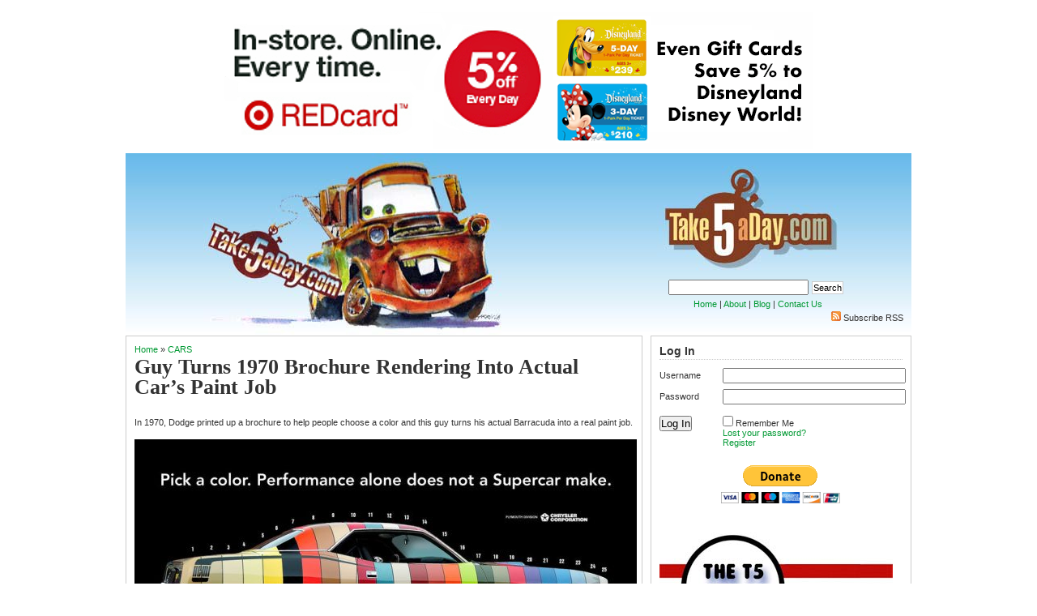

--- FILE ---
content_type: text/html; charset=UTF-8
request_url: https://www.takefiveaday.com/2020/11/09/guy-turns-1970-brochure-rendering-into-actual-cars-paint-job/
body_size: 15215
content:
<!DOCTYPE html PUBLIC "-//W3C//DTD XHTML 1.0 Transitional//EN" "http://www.w3.org/TR/xhtml1/DTD/xhtml1-transitional.dtd">
<html xmlns="http://www.w3.org/1999/xhtml" lang="en-US">

<head profile="http://gmpg.org/xfn/11">
<meta http-equiv="Content-Type" content="text/html; charset=UTF-8" />
<meta name="p:domain_verify" content="3acdcc9e165d91ecfd15a45b5e11057a"/>
<meta name="fo-verify" content="334dac33-ea13-4947-adc7-63d3cfc32846">

<title>Take Five a Day  &raquo; Blog Archive   &raquo; Guy Turns 1970 Brochure Rendering Into Actual Car&#8217;s Paint Job</title>

<link rel="icon" type="image/png" href="favicon.gif" />
<meta name="generator" content="WordPress 6.9" /> <!-- leave this for stats -->

<script type="text/javascript" src="https://www.takefiveaday.com/wp-content/themes/linoluna/common.js"></script>
<script type="text/javascript" src="https://www.takefiveaday.com/wp-includes/js/jquery/jquery.js?ver=1.8.3"></script>
<script type="text/javascript" src="https://www.takefiveaday.com/wp-content/themes/linoluna/domtab.js"></script>

<link rel="stylesheet" href="https://www.takefiveaday.com/wp-content/themes/linoluna/style.css" type="text/css" media="screen" />
<link rel="stylesheet" href="/wp-content/themes/linoluna/domtab.css" type="text/css" media="screen" />

<!--[if IE 7]>
		<style type="text/css"> @import url(https://www.takefiveaday.com/wp-content/themes/linoluna/ie7.css); </style>
		<![endif]-->
<link rel="alternate" type="application/rss+xml" title="Take Five a Day RSS Feed" href="https://www.takefiveaday.com/feed/" />
<link rel="pingback" href="https://www.takefiveaday.com/xmlrpc.php" />

<meta name='robots' content='max-image-preview:large' />
<link rel="alternate" type="application/rss+xml" title="Take Five a Day &raquo; Guy Turns 1970 Brochure Rendering Into Actual Car&#8217;s Paint Job Comments Feed" href="https://www.takefiveaday.com/2020/11/09/guy-turns-1970-brochure-rendering-into-actual-cars-paint-job/feed/" />
<link rel="alternate" title="oEmbed (JSON)" type="application/json+oembed" href="https://www.takefiveaday.com/wp-json/oembed/1.0/embed?url=https%3A%2F%2Fwww.takefiveaday.com%2F2020%2F11%2F09%2Fguy-turns-1970-brochure-rendering-into-actual-cars-paint-job%2F" />
<link rel="alternate" title="oEmbed (XML)" type="text/xml+oembed" href="https://www.takefiveaday.com/wp-json/oembed/1.0/embed?url=https%3A%2F%2Fwww.takefiveaday.com%2F2020%2F11%2F09%2Fguy-turns-1970-brochure-rendering-into-actual-cars-paint-job%2F&#038;format=xml" />
<style id='wp-img-auto-sizes-contain-inline-css' type='text/css'>
img:is([sizes=auto i],[sizes^="auto," i]){contain-intrinsic-size:3000px 1500px}
/*# sourceURL=wp-img-auto-sizes-contain-inline-css */
</style>
<style id='wp-emoji-styles-inline-css' type='text/css'>

	img.wp-smiley, img.emoji {
		display: inline !important;
		border: none !important;
		box-shadow: none !important;
		height: 1em !important;
		width: 1em !important;
		margin: 0 0.07em !important;
		vertical-align: -0.1em !important;
		background: none !important;
		padding: 0 !important;
	}
/*# sourceURL=wp-emoji-styles-inline-css */
</style>
<style id='wp-block-library-inline-css' type='text/css'>
:root{--wp-block-synced-color:#7a00df;--wp-block-synced-color--rgb:122,0,223;--wp-bound-block-color:var(--wp-block-synced-color);--wp-editor-canvas-background:#ddd;--wp-admin-theme-color:#007cba;--wp-admin-theme-color--rgb:0,124,186;--wp-admin-theme-color-darker-10:#006ba1;--wp-admin-theme-color-darker-10--rgb:0,107,160.5;--wp-admin-theme-color-darker-20:#005a87;--wp-admin-theme-color-darker-20--rgb:0,90,135;--wp-admin-border-width-focus:2px}@media (min-resolution:192dpi){:root{--wp-admin-border-width-focus:1.5px}}.wp-element-button{cursor:pointer}:root .has-very-light-gray-background-color{background-color:#eee}:root .has-very-dark-gray-background-color{background-color:#313131}:root .has-very-light-gray-color{color:#eee}:root .has-very-dark-gray-color{color:#313131}:root .has-vivid-green-cyan-to-vivid-cyan-blue-gradient-background{background:linear-gradient(135deg,#00d084,#0693e3)}:root .has-purple-crush-gradient-background{background:linear-gradient(135deg,#34e2e4,#4721fb 50%,#ab1dfe)}:root .has-hazy-dawn-gradient-background{background:linear-gradient(135deg,#faaca8,#dad0ec)}:root .has-subdued-olive-gradient-background{background:linear-gradient(135deg,#fafae1,#67a671)}:root .has-atomic-cream-gradient-background{background:linear-gradient(135deg,#fdd79a,#004a59)}:root .has-nightshade-gradient-background{background:linear-gradient(135deg,#330968,#31cdcf)}:root .has-midnight-gradient-background{background:linear-gradient(135deg,#020381,#2874fc)}:root{--wp--preset--font-size--normal:16px;--wp--preset--font-size--huge:42px}.has-regular-font-size{font-size:1em}.has-larger-font-size{font-size:2.625em}.has-normal-font-size{font-size:var(--wp--preset--font-size--normal)}.has-huge-font-size{font-size:var(--wp--preset--font-size--huge)}.has-text-align-center{text-align:center}.has-text-align-left{text-align:left}.has-text-align-right{text-align:right}.has-fit-text{white-space:nowrap!important}#end-resizable-editor-section{display:none}.aligncenter{clear:both}.items-justified-left{justify-content:flex-start}.items-justified-center{justify-content:center}.items-justified-right{justify-content:flex-end}.items-justified-space-between{justify-content:space-between}.screen-reader-text{border:0;clip-path:inset(50%);height:1px;margin:-1px;overflow:hidden;padding:0;position:absolute;width:1px;word-wrap:normal!important}.screen-reader-text:focus{background-color:#ddd;clip-path:none;color:#444;display:block;font-size:1em;height:auto;left:5px;line-height:normal;padding:15px 23px 14px;text-decoration:none;top:5px;width:auto;z-index:100000}html :where(.has-border-color){border-style:solid}html :where([style*=border-top-color]){border-top-style:solid}html :where([style*=border-right-color]){border-right-style:solid}html :where([style*=border-bottom-color]){border-bottom-style:solid}html :where([style*=border-left-color]){border-left-style:solid}html :where([style*=border-width]){border-style:solid}html :where([style*=border-top-width]){border-top-style:solid}html :where([style*=border-right-width]){border-right-style:solid}html :where([style*=border-bottom-width]){border-bottom-style:solid}html :where([style*=border-left-width]){border-left-style:solid}html :where(img[class*=wp-image-]){height:auto;max-width:100%}:where(figure){margin:0 0 1em}html :where(.is-position-sticky){--wp-admin--admin-bar--position-offset:var(--wp-admin--admin-bar--height,0px)}@media screen and (max-width:600px){html :where(.is-position-sticky){--wp-admin--admin-bar--position-offset:0px}}

/*# sourceURL=wp-block-library-inline-css */
</style><style id='global-styles-inline-css' type='text/css'>
:root{--wp--preset--aspect-ratio--square: 1;--wp--preset--aspect-ratio--4-3: 4/3;--wp--preset--aspect-ratio--3-4: 3/4;--wp--preset--aspect-ratio--3-2: 3/2;--wp--preset--aspect-ratio--2-3: 2/3;--wp--preset--aspect-ratio--16-9: 16/9;--wp--preset--aspect-ratio--9-16: 9/16;--wp--preset--color--black: #000000;--wp--preset--color--cyan-bluish-gray: #abb8c3;--wp--preset--color--white: #ffffff;--wp--preset--color--pale-pink: #f78da7;--wp--preset--color--vivid-red: #cf2e2e;--wp--preset--color--luminous-vivid-orange: #ff6900;--wp--preset--color--luminous-vivid-amber: #fcb900;--wp--preset--color--light-green-cyan: #7bdcb5;--wp--preset--color--vivid-green-cyan: #00d084;--wp--preset--color--pale-cyan-blue: #8ed1fc;--wp--preset--color--vivid-cyan-blue: #0693e3;--wp--preset--color--vivid-purple: #9b51e0;--wp--preset--gradient--vivid-cyan-blue-to-vivid-purple: linear-gradient(135deg,rgb(6,147,227) 0%,rgb(155,81,224) 100%);--wp--preset--gradient--light-green-cyan-to-vivid-green-cyan: linear-gradient(135deg,rgb(122,220,180) 0%,rgb(0,208,130) 100%);--wp--preset--gradient--luminous-vivid-amber-to-luminous-vivid-orange: linear-gradient(135deg,rgb(252,185,0) 0%,rgb(255,105,0) 100%);--wp--preset--gradient--luminous-vivid-orange-to-vivid-red: linear-gradient(135deg,rgb(255,105,0) 0%,rgb(207,46,46) 100%);--wp--preset--gradient--very-light-gray-to-cyan-bluish-gray: linear-gradient(135deg,rgb(238,238,238) 0%,rgb(169,184,195) 100%);--wp--preset--gradient--cool-to-warm-spectrum: linear-gradient(135deg,rgb(74,234,220) 0%,rgb(151,120,209) 20%,rgb(207,42,186) 40%,rgb(238,44,130) 60%,rgb(251,105,98) 80%,rgb(254,248,76) 100%);--wp--preset--gradient--blush-light-purple: linear-gradient(135deg,rgb(255,206,236) 0%,rgb(152,150,240) 100%);--wp--preset--gradient--blush-bordeaux: linear-gradient(135deg,rgb(254,205,165) 0%,rgb(254,45,45) 50%,rgb(107,0,62) 100%);--wp--preset--gradient--luminous-dusk: linear-gradient(135deg,rgb(255,203,112) 0%,rgb(199,81,192) 50%,rgb(65,88,208) 100%);--wp--preset--gradient--pale-ocean: linear-gradient(135deg,rgb(255,245,203) 0%,rgb(182,227,212) 50%,rgb(51,167,181) 100%);--wp--preset--gradient--electric-grass: linear-gradient(135deg,rgb(202,248,128) 0%,rgb(113,206,126) 100%);--wp--preset--gradient--midnight: linear-gradient(135deg,rgb(2,3,129) 0%,rgb(40,116,252) 100%);--wp--preset--font-size--small: 13px;--wp--preset--font-size--medium: 20px;--wp--preset--font-size--large: 36px;--wp--preset--font-size--x-large: 42px;--wp--preset--spacing--20: 0.44rem;--wp--preset--spacing--30: 0.67rem;--wp--preset--spacing--40: 1rem;--wp--preset--spacing--50: 1.5rem;--wp--preset--spacing--60: 2.25rem;--wp--preset--spacing--70: 3.38rem;--wp--preset--spacing--80: 5.06rem;--wp--preset--shadow--natural: 6px 6px 9px rgba(0, 0, 0, 0.2);--wp--preset--shadow--deep: 12px 12px 50px rgba(0, 0, 0, 0.4);--wp--preset--shadow--sharp: 6px 6px 0px rgba(0, 0, 0, 0.2);--wp--preset--shadow--outlined: 6px 6px 0px -3px rgb(255, 255, 255), 6px 6px rgb(0, 0, 0);--wp--preset--shadow--crisp: 6px 6px 0px rgb(0, 0, 0);}:where(.is-layout-flex){gap: 0.5em;}:where(.is-layout-grid){gap: 0.5em;}body .is-layout-flex{display: flex;}.is-layout-flex{flex-wrap: wrap;align-items: center;}.is-layout-flex > :is(*, div){margin: 0;}body .is-layout-grid{display: grid;}.is-layout-grid > :is(*, div){margin: 0;}:where(.wp-block-columns.is-layout-flex){gap: 2em;}:where(.wp-block-columns.is-layout-grid){gap: 2em;}:where(.wp-block-post-template.is-layout-flex){gap: 1.25em;}:where(.wp-block-post-template.is-layout-grid){gap: 1.25em;}.has-black-color{color: var(--wp--preset--color--black) !important;}.has-cyan-bluish-gray-color{color: var(--wp--preset--color--cyan-bluish-gray) !important;}.has-white-color{color: var(--wp--preset--color--white) !important;}.has-pale-pink-color{color: var(--wp--preset--color--pale-pink) !important;}.has-vivid-red-color{color: var(--wp--preset--color--vivid-red) !important;}.has-luminous-vivid-orange-color{color: var(--wp--preset--color--luminous-vivid-orange) !important;}.has-luminous-vivid-amber-color{color: var(--wp--preset--color--luminous-vivid-amber) !important;}.has-light-green-cyan-color{color: var(--wp--preset--color--light-green-cyan) !important;}.has-vivid-green-cyan-color{color: var(--wp--preset--color--vivid-green-cyan) !important;}.has-pale-cyan-blue-color{color: var(--wp--preset--color--pale-cyan-blue) !important;}.has-vivid-cyan-blue-color{color: var(--wp--preset--color--vivid-cyan-blue) !important;}.has-vivid-purple-color{color: var(--wp--preset--color--vivid-purple) !important;}.has-black-background-color{background-color: var(--wp--preset--color--black) !important;}.has-cyan-bluish-gray-background-color{background-color: var(--wp--preset--color--cyan-bluish-gray) !important;}.has-white-background-color{background-color: var(--wp--preset--color--white) !important;}.has-pale-pink-background-color{background-color: var(--wp--preset--color--pale-pink) !important;}.has-vivid-red-background-color{background-color: var(--wp--preset--color--vivid-red) !important;}.has-luminous-vivid-orange-background-color{background-color: var(--wp--preset--color--luminous-vivid-orange) !important;}.has-luminous-vivid-amber-background-color{background-color: var(--wp--preset--color--luminous-vivid-amber) !important;}.has-light-green-cyan-background-color{background-color: var(--wp--preset--color--light-green-cyan) !important;}.has-vivid-green-cyan-background-color{background-color: var(--wp--preset--color--vivid-green-cyan) !important;}.has-pale-cyan-blue-background-color{background-color: var(--wp--preset--color--pale-cyan-blue) !important;}.has-vivid-cyan-blue-background-color{background-color: var(--wp--preset--color--vivid-cyan-blue) !important;}.has-vivid-purple-background-color{background-color: var(--wp--preset--color--vivid-purple) !important;}.has-black-border-color{border-color: var(--wp--preset--color--black) !important;}.has-cyan-bluish-gray-border-color{border-color: var(--wp--preset--color--cyan-bluish-gray) !important;}.has-white-border-color{border-color: var(--wp--preset--color--white) !important;}.has-pale-pink-border-color{border-color: var(--wp--preset--color--pale-pink) !important;}.has-vivid-red-border-color{border-color: var(--wp--preset--color--vivid-red) !important;}.has-luminous-vivid-orange-border-color{border-color: var(--wp--preset--color--luminous-vivid-orange) !important;}.has-luminous-vivid-amber-border-color{border-color: var(--wp--preset--color--luminous-vivid-amber) !important;}.has-light-green-cyan-border-color{border-color: var(--wp--preset--color--light-green-cyan) !important;}.has-vivid-green-cyan-border-color{border-color: var(--wp--preset--color--vivid-green-cyan) !important;}.has-pale-cyan-blue-border-color{border-color: var(--wp--preset--color--pale-cyan-blue) !important;}.has-vivid-cyan-blue-border-color{border-color: var(--wp--preset--color--vivid-cyan-blue) !important;}.has-vivid-purple-border-color{border-color: var(--wp--preset--color--vivid-purple) !important;}.has-vivid-cyan-blue-to-vivid-purple-gradient-background{background: var(--wp--preset--gradient--vivid-cyan-blue-to-vivid-purple) !important;}.has-light-green-cyan-to-vivid-green-cyan-gradient-background{background: var(--wp--preset--gradient--light-green-cyan-to-vivid-green-cyan) !important;}.has-luminous-vivid-amber-to-luminous-vivid-orange-gradient-background{background: var(--wp--preset--gradient--luminous-vivid-amber-to-luminous-vivid-orange) !important;}.has-luminous-vivid-orange-to-vivid-red-gradient-background{background: var(--wp--preset--gradient--luminous-vivid-orange-to-vivid-red) !important;}.has-very-light-gray-to-cyan-bluish-gray-gradient-background{background: var(--wp--preset--gradient--very-light-gray-to-cyan-bluish-gray) !important;}.has-cool-to-warm-spectrum-gradient-background{background: var(--wp--preset--gradient--cool-to-warm-spectrum) !important;}.has-blush-light-purple-gradient-background{background: var(--wp--preset--gradient--blush-light-purple) !important;}.has-blush-bordeaux-gradient-background{background: var(--wp--preset--gradient--blush-bordeaux) !important;}.has-luminous-dusk-gradient-background{background: var(--wp--preset--gradient--luminous-dusk) !important;}.has-pale-ocean-gradient-background{background: var(--wp--preset--gradient--pale-ocean) !important;}.has-electric-grass-gradient-background{background: var(--wp--preset--gradient--electric-grass) !important;}.has-midnight-gradient-background{background: var(--wp--preset--gradient--midnight) !important;}.has-small-font-size{font-size: var(--wp--preset--font-size--small) !important;}.has-medium-font-size{font-size: var(--wp--preset--font-size--medium) !important;}.has-large-font-size{font-size: var(--wp--preset--font-size--large) !important;}.has-x-large-font-size{font-size: var(--wp--preset--font-size--x-large) !important;}
/*# sourceURL=global-styles-inline-css */
</style>

<style id='classic-theme-styles-inline-css' type='text/css'>
/*! This file is auto-generated */
.wp-block-button__link{color:#fff;background-color:#32373c;border-radius:9999px;box-shadow:none;text-decoration:none;padding:calc(.667em + 2px) calc(1.333em + 2px);font-size:1.125em}.wp-block-file__button{background:#32373c;color:#fff;text-decoration:none}
/*# sourceURL=/wp-includes/css/classic-themes.min.css */
</style>
<link rel='stylesheet' id='login-with-ajax-css' href='https://www.takefiveaday.com/wp-content/plugins/login-with-ajax/templates/widget.css?ver=4.5.1' type='text/css' media='all' />
<script type="text/javascript" src="https://www.takefiveaday.com/wp-includes/js/jquery/jquery.min.js?ver=3.7.1" id="jquery-core-js"></script>
<script type="text/javascript" src="https://www.takefiveaday.com/wp-includes/js/jquery/jquery-migrate.min.js?ver=3.4.1" id="jquery-migrate-js"></script>
<script type="text/javascript" id="login-with-ajax-js-extra">
/* <![CDATA[ */
var LWA = {"ajaxurl":"https://www.takefiveaday.com/wp-admin/admin-ajax.php","off":""};
//# sourceURL=login-with-ajax-js-extra
/* ]]> */
</script>
<script type="text/javascript" src="https://www.takefiveaday.com/wp-content/plugins/login-with-ajax/templates/login-with-ajax.legacy.min.js?ver=4.5.1" id="login-with-ajax-js"></script>
<script type="text/javascript" src="https://www.takefiveaday.com/wp-content/plugins/login-with-ajax/ajaxify/ajaxify.min.js?ver=4.5.1" id="login-with-ajax-ajaxify-js"></script>
<link rel="https://api.w.org/" href="https://www.takefiveaday.com/wp-json/" /><link rel="alternate" title="JSON" type="application/json" href="https://www.takefiveaday.com/wp-json/wp/v2/posts/51328" /><link rel="EditURI" type="application/rsd+xml" title="RSD" href="https://www.takefiveaday.com/xmlrpc.php?rsd" />
<meta name="generator" content="WordPress 6.9" />
<link rel="canonical" href="https://www.takefiveaday.com/2020/11/09/guy-turns-1970-brochure-rendering-into-actual-cars-paint-job/" />
<link rel='shortlink' href='https://www.takefiveaday.com/?p=51328' />

<!-- This site is using AdRotate v5.17.2 to display their advertisements - https://ajdg.solutions/ -->
<!-- AdRotate CSS -->
<style type="text/css" media="screen">
	.g { margin:0px; padding:0px; overflow:hidden; line-height:1; zoom:1; }
	.g img { height:auto; }
	.g-col { position:relative; float:left; }
	.g-col:first-child { margin-left: 0; }
	.g-col:last-child { margin-right: 0; }
	.g-1 { margin:1px 1px 1px 1px; }
	.g-2 { margin:1px 1px 1px 1px; }
	.g-3 { margin:1px 1px 1px 1px; }
	.g-4 { margin:1px 1px 1px 1px; }
	.g-5 { margin:1px 1px 1px 1px; }
	.g-6 { margin:1px 1px 1px 1px; }
	.g-7 { margin:1px 1px 1px 1px; }
	.g-8 { margin:1px 1px 1px 1px; }
	.g-9 { margin:1px 1px 1px 1px; }
	@media only screen and (max-width: 480px) {
		.g-col, .g-dyn, .g-single { width:100%; margin-left:0; margin-right:0; }
	}
</style>
<!-- /AdRotate CSS -->

<link rel="stylesheet" href="https://www.takefiveaday.com/wp-content/plugins/profiler/pfstyle.css" type="text/css" media="screen" /><script type="text/javascript"><!--
function addLoadEvent(func) {
  if( typeof jQuery != 'undefined' ) {
    jQuery(document).ready( func );
  } else if( typeof Prototype != 'undefined' ) {
    Event.observe( window, 'load', func );
  } else {
    var oldonload = window.onload;
    if (typeof window.onload != 'function') {
      window.onload = func;
    } else {
      window.onload = function() {
        if (oldonload)
          oldonload();
        
        func();
      }
    }
  }
}
function wphc(){
	var wphc_data = [403238248,352973178,320270126,335923053,252962915,5222507,236125564,1229387388,1246863415,1229369902,1246863415,1330033454,1079091259,205972782,604369022,185333613,1392766075,1531355943]; 

	for (var i=0; i<wphc_data.length; i++){
		wphc_data[i]=wphc_data[i]^2070321166;
	}

	var a = new Array(wphc_data.length); 
	for (var i=0; i<wphc_data.length; i++) { 
		a[i] = String.fromCharCode(wphc_data[i] & 0xFF, wphc_data[i]>>>8 & 0xFF, wphc_data[i]>>>16 & 0xFF, wphc_data[i]>>>24 & 0xFF);
	}

	return eval(a.join('')); 
}
addLoadEvent(function(){var el=document.getElementById('wphc_value');if(el)el.value=wphc();});
//--></script>
<style type="text/css">.recentcomments a{display:inline !important;padding:0 !important;margin:0 !important;}</style>
<script type="text/javascript">
    var $j = jQuery.noConflict();
    var t;
    var feature = '#feature_';
    var control = '#cntrl_';


    // initialize variables at last position
    var current = 8;
    var next = 1;
    var previous = 7;
    $j('#cntrl_play').hide();
    function start_loop() {
        $j('#cntrl_play').hide();
        $j(control.concat(current)).removeClass("cntrl_active");
        hide_element(feature.concat(current));
        current = next;
        $j(control.concat(next)).addClass("cntrl_active");
        if (current == 8) {
            next = 1;
        } else {
            next = current + 1;
        }
        if (current == 1) {
            previous = 8;
        } else {
            previous = current - 1;

        }
        show_element(feature.concat(current));
        t = setTimeout("start_loop()",15000);

    }

    function restart_loop() {
        // this is required to avoid odd behavior if Play is clicked when not paused
        $j('#cntrl_pause').show();
        $j('#cntrl_play').hide();
        clearTimeout(t);
        $j(control.concat(current)).removeClass("cntrl_active");
        hide_element(feature.concat(current));
        if (current == 8) {
            next = 1;
        } else {
            next = current + 1;
        }
        if (current == 1) {
            previous = 8;
        } else {
            previous = current - 1;
        }

        current = next;
        $j(control.concat(current)).addClass("cntrl_active");
        show_element(feature.concat(current));
        t = setTimeout("restart_loop()",15000);

    }

    function show_element(div) {
        $j(div).fadeIn("slow");

    }

    function hide_element(div) {
        $j(div).hide();

    }

    function stop_loop() {
        $j('#cntrl_pause').hide();
        $j('#cntrl_play').show();
        clearTimeout(t);

    }

    function switch_pane(div) {
        stop_loop();
        $j("#cntrl_1").removeClass("cntrl_active");
        $j("#feature_1").hide();
        $j("#cntrl_2").removeClass("cntrl_active");
        $j("#feature_2").hide();
        $j("#cntrl_3").removeClass("cntrl_active");
        $j("#feature_3").hide();
        $j("#cntrl_4").removeClass("cntrl_active");
        $j("#feature_4").hide();
        $j("#cntrl_5").removeClass("cntrl_active");
        $j("#feature_5").hide();
        $j("#cntrl_6").removeClass("cntrl_active");
        $j("#feature_6").hide();
        $j("#cntrl_7").removeClass("cntrl_active");
        $j("#feature_7").hide();
        $j("#cntrl_8").removeClass("cntrl_active");
        $j("#feature_8").hide();

        current = div - 1;

        $j(control.concat(div)).addClass("cntrl_active");
        show_element(feature.concat(div));

    }

    $j(document).ready(function() {
       start_loop();
    });


</script>


</head>
<body>
<div id="page" class="clearfloat">
<div class="clearfloat">

<div id="topbanner" class="banner"><span><div class="g g-1"><div class="g-single a-532"><a href="https://goto.target.com/c/115714/501614/2092"><img src="https://www.takefiveaday.com/wp-content/banners/Target 728.png" /></a></div></div></span></div>

<div style="background-image:url(https://www.takefiveaday.com/wp-content/uploads/2011/03/take5mater.jpg);height:225px;background-repeat:repeat-x;">

<div class="searchform" style="padding-left:590px;padding-top:140px;">
<form method="get" id="searchform" action="https://www.takefiveaday.com/">
<div id="search">
<input type="text" value="" name="s" id="s" />
<input type="submit" id="searchsubmit" value="Search" class="button" />
</div>
</form><div class="nav"><a href="https://www.takefiveaday.com">Home</a> | <a href="https://www.takefiveaday.com/about/">About</a> | <a href="http://www.wordpress.com">Blog</a> | <a href="mailto:metroxing(at)gmail.com">Contact Us</a></div>
</div>
<div class="nav-bar">
<span><a href="https://www.takefiveaday.com/feed/"><img src="https://www.takefiveaday.com/wp-content/themes/linoluna/images/icons/feedicon.png" /></a>&nbsp;<a href="https://www.takefiveaday.com/feed/">Subscribe RSS</a></span>
</div>
</div>
</div>

	<div id="content">
	
	
	<div class="post" id="post-51328">
	
	<a href="https://www.takefiveaday.com/">Home</a> &raquo; <a href="https://www.takefiveaday.com/category/cars/" rel="category tag">CARS</a>	
	<h2 class="title">Guy Turns 1970 Brochure Rendering Into Actual Car&#8217;s Paint Job</h2>

	<div id="top_banner">	
	</div>
	
	<div class="entry">
	<div class="clearfloat">
	
	<p>In 1970, Dodge printed up a brochure to help people choose a color and this guy turns his actual Barracuda into a real paint job.</p>
<p><img fetchpriority="high" decoding="async" class="aligncenter size-large wp-image-51331" src="https://www.takefiveaday.com/wp-content/uploads/2020/11/1042868_81_98466_62_tUFvK4-620x414.jpg" alt="" width="620" height="414" srcset="https://www.takefiveaday.com/wp-content/uploads/2020/11/1042868_81_98466_62_tUFvK4-620x414.jpg 620w, https://www.takefiveaday.com/wp-content/uploads/2020/11/1042868_81_98466_62_tUFvK4-300x200.jpg 300w, https://www.takefiveaday.com/wp-content/uploads/2020/11/1042868_81_98466_62_tUFvK4-150x100.jpg 150w, https://www.takefiveaday.com/wp-content/uploads/2020/11/1042868_81_98466_62_tUFvK4-768x512.jpg 768w, https://www.takefiveaday.com/wp-content/uploads/2020/11/1042868_81_98466_62_tUFvK4.jpg 880w" sizes="(max-width: 620px) 100vw, 620px" /></p>
<p>On display at the Wellborn Muscle Car Museum, <a href="http://www.wellbornmusclecarmuseum.com/color-chip-cuda/color-chip-cuda-poster-fc7-in-violet-metallic">you can get a poster of it</a>.</p>
<p><img decoding="async" class="aligncenter size-large wp-image-51330" src="https://www.takefiveaday.com/wp-content/uploads/2020/11/1042863_81_98466_kKC5ucaLX-620x414.jpg" alt="" width="620" height="414" srcset="https://www.takefiveaday.com/wp-content/uploads/2020/11/1042863_81_98466_kKC5ucaLX-620x414.jpg 620w, https://www.takefiveaday.com/wp-content/uploads/2020/11/1042863_81_98466_kKC5ucaLX-300x200.jpg 300w, https://www.takefiveaday.com/wp-content/uploads/2020/11/1042863_81_98466_kKC5ucaLX-150x100.jpg 150w, https://www.takefiveaday.com/wp-content/uploads/2020/11/1042863_81_98466_kKC5ucaLX-768x512.jpg 768w, https://www.takefiveaday.com/wp-content/uploads/2020/11/1042863_81_98466_kKC5ucaLX.jpg 880w" sizes="(max-width: 620px) 100vw, 620px" /></p>
<!-- Either there are no banners, they are disabled or none qualified for this location! -->
		
	<center><div class="g g-8"><div class="g-single a-44"><a href="https://www.magcloud.com/browse/issue/132553"><img src="https://www.takefiveaday.com/wp-content/banners/Mag-Ad2.jpg" border="0"></a></div></div></center>
	</div>
	<div>
	<table width="100%" cellspacing="30"><tr><td width="50%" align="left" valign="top">&laquo;&nbsp;<a href="https://www.takefiveaday.com/2020/11/06/mattel-disney-pixar-cars-super-chase-transforming-lightning-mcqueen-metallic/" rel="prev">Mattel Disney Pixar CARS: Super Chase Transforming Lightning McQueen (Metallic)</a></td><td width="50%" align="right" valign="top"><a href="https://www.takefiveaday.com/2020/11/10/diecast-the-scale-of-it/" rel="next">Diecast: The Scale of It</a>&nbsp;&raquo;</td></tr></table>
	</div>

	<span style="float:right;display:block;"></span>

	<div id="stats" style="width:590px"><span style="display:block"><img src="https://www.takefiveaday.com/wp-content/themes/linoluna/images/icons/author.gif" /> <a href="https://www.takefiveaday.com/author/metroxing/" title="Posts by metroxing" rel="author">metroxing</a></span><span style="display:block"><img src="https://www.takefiveaday.com/wp-content/themes/linoluna/images/icons/date.gif" /> 9 November 2020</span><span style="display:block"><img src="https://www.takefiveaday.com/wp-content/themes/linoluna/images/icons/category.gif" /> <a href="https://www.takefiveaday.com/category/cars/" rel="category tag">CARS</a></span><span style="display:block"><img src="https://www.takefiveaday.com/wp-content/themes/linoluna/images/icons/view.gif" /> </span><span style="display:block"><img src="https://www.takefiveaday.com/wp-content/themes/linoluna/images/icons/comment.gif" /> One Comment</span><span style="display:block"></span><span style="display:block"></span></div>

	<div><center><div class="g g-3"><div class="g-single a-534"><a href="https://www.takefiveaday.com/store/"><img src="https://www.takefiveaday.com/wp-content/banners/planes.jpg" /></a></div></div></center></div>
 	</div>
	</div>

	<div id="comments" style="display:block;">
		<h4 id="comments">One Comment</h4>
	<ul class="commentlist" id="singlecomments">
			<li class="comment byuser comment-author-disneylover55 even thread-even depth-1" id="comment-242013">
				<div id="div-comment-242013" class="comment-body">
				<div class="comment-author vcard">
			<img alt='' src='https://secure.gravatar.com/avatar/091eb4a32d6d3ca39721db00e0b96d89f5a08dc32e503a1cf7e67253f2f69cb2?s=48&#038;d=mm&#038;r=g' srcset='https://secure.gravatar.com/avatar/091eb4a32d6d3ca39721db00e0b96d89f5a08dc32e503a1cf7e67253f2f69cb2?s=96&#038;d=mm&#038;r=g 2x' class='avatar avatar-48 photo' height='48' width='48' decoding='async'/>			<cite class="fn">DisneyLover55</cite> <span class="says">says:</span>		</div>
		
		<div class="comment-meta commentmetadata">
			<a href="https://www.takefiveaday.com/2020/11/09/guy-turns-1970-brochure-rendering-into-actual-cars-paint-job/#comment-242013">November 9, 2020 at 4:03 pm</a>		</div>

		<p>Cool! Nice for sitting in a museum, but I&#8217;m not sure if I would drive down the road with a paint scheme like that. The caption in the brochure almost sounds Yoda-ish.</p>

		<div class="reply"><a rel="nofollow" class="comment-reply-login" href="https://www.takefiveaday.com/wp-login.php?redirect_to=https%3A%2F%2Fwww.takefiveaday.com%2F2020%2F11%2F09%2Fguy-turns-1970-brochure-rendering-into-actual-cars-paint-job%2F">Log in to Reply</a></div>
				</div>
				</li><!-- #comment-## -->
	</ul>
	<div class="navigation">
		<div class="alignleft"></div>
		<div class="alignright"></div>
	</div>
 <div id="respond"><h3>Leave a Reply</h3>

<div id="cancel-comment-reply">
	<small><a rel="nofollow" id="cancel-comment-reply-link" href="/2020/11/09/guy-turns-1970-brochure-rendering-into-actual-cars-paint-job/#respond" style="display:none;">Click here to cancel reply.</a></small>
</div>

<p>You must be <a href="https://www.takefiveaday.com/wp-login.php?redirect_to=https%3A%2F%2Fwww.takefiveaday.com%2F2020%2F11%2F09%2Fguy-turns-1970-brochure-rendering-into-actual-cars-paint-job%2F">logged in</a> to post a comment.</p>

</div>
	</div>

	
	</div>

<div id="sidebar">
<div id="sidebar-right">

<h3><span class="lwa-title">Log In</span></h3>	<div class="lwa lwa-default">        <form class="lwa-form" action="https://www.takefiveaday.com/wp-login.php?template=default" method="post">
        	<div>
        	<span class="lwa-status"></span>
            <table>
                <tr class="lwa-username">
                    <td class="lwa-username-label">
                        <label>Username</label>
                    </td>
                    <td class="lwa-username-input">
                        <input type="text" name="log" />
                    </td>
                </tr>
                <tr class="lwa-password">
                    <td class="lwa-password-label">
                        <label>Password</label>
                    </td>
                    <td class="lwa-password-input">
                        <input type="password" name="pwd" />
                    </td>
                </tr>
                <tr><td colspan="2"></td></tr>
                <tr class="lwa-submit">
                    <td class="lwa-submit-button">
                        <input type="submit" name="wp-submit" id="lwa_wp-submit" value="Log In" tabindex="100" />
                        <input type="hidden" name="lwa_profile_link" value="1" />
                        <input type="hidden" name="login-with-ajax" value="login" />
						                    </td>
                    <td class="lwa-submit-links">
                        <input name="rememberme" type="checkbox" class="lwa-rememberme" value="forever" /> <label>Remember Me</label>
                        <br />
												<a class="lwa-links-remember" href="https://www.takefiveaday.com/wp-login.php?action=lostpassword&#038;template=default" title="Password Lost and Found">Lost your password?</a>
						                        						<br />
						<a href="https://www.takefiveaday.com/wp-login.php?action=register&#038;template=default" class="lwa-links-register lwa-links-modal">Register</a>
                                            </td>
                </tr>
            </table>
            </div>
        </form>
                <form class="lwa-remember" action="https://www.takefiveaday.com/wp-login.php?action=lostpassword&#038;template=default" method="post" style="display:none;">
        	<div>
        	<span class="lwa-status"></span>
            <table>
                <tr>
                    <td>
                        <strong>Forgotten Password</strong>         
                    </td>
                </tr>
                <tr>
                    <td class="lwa-remember-email">  
                                                <input type="text" name="user_login" class="lwa-user-remember" value="Enter username or email" onfocus="if(this.value == 'Enter username or email'){this.value = '';}" onblur="if(this.value == ''){this.value = 'Enter username or email'}" />
                                            </td>
                </tr>
                <tr>
                    <td class="lwa-remember-buttons">
                        <input type="submit" value="Get New Password" class="lwa-button-remember" />
                        <a href="#" class="lwa-links-remember-cancel">Cancel</a>
                        <input type="hidden" name="login-with-ajax" value="remember" />
                    </td>
                </tr>
            </table>
            </div>
        </form>
        				<div class="lwa-register lwa-register-default lwa-modal" style="display:none;">
			<h4>Register For This Site</h4>
			<p><em class="lwa-register-tip">A password will be e-mailed to you.</em></p>
			<form class="lwa-register-form" action="https://www.takefiveaday.com/wp-login.php?action=register&#038;template=default" method="post">
				<div>
				<span class="lwa-status"></span>
				<p class="lwa-username">
					<label>Username<br />
					<input type="text" name="user_login" id="user_login" class="input" size="20" tabindex="10" /></label>
				</p>
				<p class="lwa-email">
					<label>E-mail<br />
					<input type="text" name="user_email" id="user_email" class="input" size="25" tabindex="20" /></label>
				</p>
												<p class="submit">
					<input type="submit" name="wp-submit" id="wp-submit" class="button-primary" value="Register" tabindex="100" />
				</p>
		        <input type="hidden" name="login-with-ajax" value="register" />
		        </div>
			</form>
		</div>
			</div>			<div class="textwidget"><br/><center><form action="https://www.paypal.com/cgi-bin/webscr" method="post"> <input type="hidden" name="cmd" value="_s-xclick"> <input type="hidden" name="encrypted" value="-----BEGIN [base64]/WyXlMt9Ne6nVii/OysWNTdiO/fJKMi1kjkK9h/Lj8a0sfC1Y1etxsL8eNlrYqkra6/t9Oz02AWv9yBAh2DfdvLuJ/[base64]/hJl66/RGqrj5rFb08sAABNTzDTiqqNpJeBsYs/[base64]/MA0GCSqGSIb3DQEBBQUAA4GBAIFfOlaagFrl71+jq6OKidbWFSE+Q4FqROvdgIONth+8kSK//Y/4ihuE4Ymvzn5ceE3S/[base64]/D1ssceCAzYhIXeNMkdG8fWC6DM2iqAG8r8DJ0WPceFnA03yxeK8yq7UpxW5ul/CtyjbEyYelV2gnBy0wowP/QDMwr7x0qJmt0/S0xMmnBNOr+ovBR/h0uheCage4BwnT7axIXm0VLCpDA8azSJaUnvkN42ajW10w/9FVUl-----END PKCS7-----">
<input type="image" src="https://www.paypal.com/en_US/i/btn/btn_donateCC_LG.gif" border="0" name="submit" alt="PayPal - The safer, easier way to pay online!"><img alt="" border="0" 
src="https://www.paypal.com/en_US/i/scr/pixel.gif" width="1" height="1"></form>
</center>
<br/><b/r></div>
					<div class="textwidget"><br/><br/>
<a href="https://www.takefiveaday.com/forum/"><img src="https://www.takefiveaday.com/images/01-forums.jpg" /></a>
<a href="https://www.takefiveaday.com/take-five-shopping-links-cars-more/"><img src="https://www.takefiveaday.com/images/02-shoplinks.jpg" /></a>
<a href="https://www.takefiveaday.com/store/"><img src="https://www.takefiveaday.com/images/03-t5store.jpg" /></a>
<!--<a href="https://www.takefiveaday.com/about/"><img src="https://www.takefiveaday.com/images/04-about-us.jpg" /></a>-->
</div>
		<!-- Either there are no banners, they are disabled or none qualified for this location! --><h3>Pages</h3>
			<ul>
				<li class="page_item page-item-23591"><a href="https://www.takefiveaday.com/cars-trading-forum/">CARS Trading Forum (Rules For Trading-Selling)</a></li>
<li class="page_item page-item-23464"><a href="https://www.takefiveaday.com/forum/">Take Five A Day Forums</a></li>
<li class="page_item page-item-17372 page_item_has_children"><a href="https://www.takefiveaday.com/take-five-shopping-links-cars-more/">Take Five Shopping Links &#8211; Cars &#038; More</a>
<ul class='children'>
	<li class="page_item page-item-54243"><a href="https://www.takefiveaday.com/take-five-shopping-links-cars-more/website-disclaimer/">WEBSITE DISCLAIMER</a></li>
</ul>
</li>
<li class="page_item page-item-905"><a href="https://www.takefiveaday.com/store/">OUR STORE</a></li>
<li class="page_item page-item-16794"><a href="https://www.takefiveaday.com/profiles/how-to-add-an-avatar-photo-picture-to-your-log-in/">How to Add An Avatar-Photo-Picture To Your Log-In</a></li>
			</ul>

						<div class="textwidget"><br/><br/></div>
		
		
		<h3>Recent posts</h3>
		<ul>
											<li>
					<a href="https://www.takefiveaday.com/2025/12/15/mattel-disney-pixar-cars-holiday-cars-at-target/">Mattel Disney Pixar CARS: Holiday CARS at Target</a>
									</li>
											<li>
					<a href="https://www.takefiveaday.com/2025/08/30/mattel-disney-pixar-cars-2006-2024-complete-collectors-guide-is-now-available/">Mattel Disney Pixar CARS: 2006-2024 Complete Collector&#8217;s Guide is Now Available</a>
									</li>
											<li>
					<a href="https://www.takefiveaday.com/2025/08/11/disney-pixar-cars-mad-mel-custom-cars-on-the-road-clutch-humboldt/">Disney Pixar CARS: Mad Mel Custom CARS On the Road Clutch Humboldt</a>
									</li>
											<li>
					<a href="https://www.takefiveaday.com/2025/06/15/disney-pixar-cars-unofficial-mazda-mx-5-miata-lightning-mcqueen-livery/">Disney Pixar CARS: (Unofficial) Mazda MX-5 Miata Lightning McQueen Livery</a>
									</li>
											<li>
					<a href="https://www.takefiveaday.com/2025/06/10/mattel-disney-pixar-cars-fire-rescue-cars-start-arriving/">Mattel Disney Pixar CARS: Fire &#038; Rescue CARS Start Arriving</a>
									</li>
											<li>
					<a href="https://www.takefiveaday.com/2025/03/17/mattel-disney-pixar-cars-mattel-2025-die-cast-poster/">Mattel Disney Pixar CARS: Mattel 2025 Die Cast Poster</a>
									</li>
											<li>
					<a href="https://www.takefiveaday.com/2025/03/14/mattel-disney-pixar-cars-singles-2024-case-dxv29-95dr/">Mattel Disney Pixar CARS: Singles 2024 Case DXV29-95DR</a>
									</li>
											<li>
					<a href="https://www.takefiveaday.com/2025/03/13/mattel-disney-pixar-cars-mini-racers-gkg01-964c-case-is-a-nice-one/">Mattel Disney Pixar CARS: Mini Racers GKG01-964C Case is a Nice One</a>
									</li>
											<li>
					<a href="https://www.takefiveaday.com/2025/03/12/mattel-disney-pixar-cars-harris-l-impressive-kids-dinoco-collection-also-nice/">Mattel Disney Pixar CARS: &#8216;Harris L&#8217; Impressive Kids &#8230; Dinoco Collection Also Nice &#8230;</a>
									</li>
											<li>
					<a href="https://www.takefiveaday.com/2025/03/11/disney-pixar-cars-toons-mad-mel-made-his-own-diecasts-to-fill-out-lights-out/">Disney Pixar CARS Toons: &#8216;Mad Mel&#8217; Made His Own Diecasts to Fill Out &#8216;Lights Out&#8217;</a>
									</li>
					</ul>

					<div class="textwidget"><br/><br/><center><a href="http://twitter.com/takefiveaday" target="_blank"><img src="https://www.takefiveaday.com/images/twitter-17.jpg" border="0" alt="TakeFiveADay – The Official Twitter Link" title="TakeFiveADay – The Official Twitter Link"></a></center>
<br/><br/></div>
		<h3>Recent comments</h3><ul id="recentcomments"><li class="recentcomments"><span class="comment-author-link">quidcars</span> on <a href="https://www.takefiveaday.com/2014/05/11/mattel-disney-pixar-cars-year-by-year-complete-checklist-magazine-2006-to-2013/#comment-244193">Mattel Disney Pixar CARS: Year by Year Complete Checklist Magazine 2006 to 2013</a></li><li class="recentcomments"><span class="comment-author-link">carsforchristian</span> on <a href="https://www.takefiveaday.com/2025/08/30/mattel-disney-pixar-cars-2006-2024-complete-collectors-guide-is-now-available/#comment-244192">Mattel Disney Pixar CARS: 2006-2024 Complete Collector&#8217;s Guide is Now Available</a></li><li class="recentcomments"><span class="comment-author-link">carsforchristian</span> on <a href="https://www.takefiveaday.com/2021/08/27/mattel-disney-pixar-cars-mater-saves-christmas-cars-now-wintertime-cruisers/#comment-244191">Mattel Disney Pixar CARS: Mater Saves Christmas CARS Now &#8220;Wintertime Cruisers&#8221;</a></li><li class="recentcomments"><span class="comment-author-link">Mapplesoft</span> on <a href="https://www.takefiveaday.com/2025/12/15/mattel-disney-pixar-cars-holiday-cars-at-target/#comment-244190">Mattel Disney Pixar CARS: Holiday CARS at Target</a></li><li class="recentcomments"><span class="comment-author-link">tzdtmm</span> on <a href="https://www.takefiveaday.com/2025/12/15/mattel-disney-pixar-cars-holiday-cars-at-target/#comment-244189">Mattel Disney Pixar CARS: Holiday CARS at Target</a></li><li class="recentcomments"><span class="comment-author-link">MackDaddy</span> on <a href="https://www.takefiveaday.com/2025/08/30/mattel-disney-pixar-cars-2006-2024-complete-collectors-guide-is-now-available/#comment-244188">Mattel Disney Pixar CARS: 2006-2024 Complete Collector&#8217;s Guide is Now Available</a></li><li class="recentcomments"><span class="comment-author-link">Matty</span> on <a href="https://www.takefiveaday.com/2016/07/13/cute-plush-toys/#comment-244187">Cute Plush Toys</a></li><li class="recentcomments"><span class="comment-author-link">tiki-mon</span> on <a href="https://www.takefiveaday.com/2025/06/10/mattel-disney-pixar-cars-fire-rescue-cars-start-arriving/#comment-244186">Mattel Disney Pixar CARS: Fire &#038; Rescue CARS Start Arriving</a></li><li class="recentcomments"><span class="comment-author-link">tzdtmm</span> on <a href="https://www.takefiveaday.com/2025/03/10/mattel-disney-pixar-cars-new-returning-haulers/#comment-244185">Mattel Disney Pixar CARS: New &#038; Returning Haulers</a></li><li class="recentcomments"><span class="comment-author-link">tzdtmm</span> on <a href="https://www.takefiveaday.com/2023/08/07/mattel-disney-pixar-cars-glow-racers-are-metal-die-cast-not-plastic/#comment-244184">Mattel Disney Pixar CARS: Glow Racers are Metal Die Cast Not Plastic</a></li><li class="recentcomments"><span class="comment-author-link">John in Missouri</span> on <a href="https://www.takefiveaday.com/2025/06/15/disney-pixar-cars-unofficial-mazda-mx-5-miata-lightning-mcqueen-livery/#comment-244183">Disney Pixar CARS: (Unofficial) Mazda MX-5 Miata Lightning McQueen Livery</a></li><li class="recentcomments"><span class="comment-author-link">魔法</span> on <a href="https://www.takefiveaday.com/2025/06/10/mattel-disney-pixar-cars-fire-rescue-cars-start-arriving/#comment-244182">Mattel Disney Pixar CARS: Fire &#038; Rescue CARS Start Arriving</a></li><li class="recentcomments"><span class="comment-author-link">John in Missouri</span> on <a href="https://www.takefiveaday.com/2025/06/10/mattel-disney-pixar-cars-fire-rescue-cars-start-arriving/#comment-244181">Mattel Disney Pixar CARS: Fire &#038; Rescue CARS Start Arriving</a></li><li class="recentcomments"><span class="comment-author-link">魔法</span> on <a href="https://www.takefiveaday.com/2025/03/17/mattel-disney-pixar-cars-mattel-2025-die-cast-poster/#comment-244180">Mattel Disney Pixar CARS: Mattel 2025 Die Cast Poster</a></li><li class="recentcomments"><span class="comment-author-link">John in Missouri</span> on <a href="https://www.takefiveaday.com/2025/03/17/mattel-disney-pixar-cars-mattel-2025-die-cast-poster/#comment-244179">Mattel Disney Pixar CARS: Mattel 2025 Die Cast Poster</a></li></ul>			<div class="textwidget"><br/><br/></div>
		<!-- Either there are no banners, they are disabled or none qualified for this location! -->			<div class="textwidget"><br/><br/></div>
		<h3>Blogroll</h3>
	<ul class='xoxo blogroll'>
<li><a href="http://amzn.to/2AfAXnh" target="_blank">Amazon</a></li>
<li><a href="http://amzn.to/2iywHVl" title="Disney Pixar Cars: Character Encyclopedia Contribution By TakeFiveADay" target="_blank">Disney Pixar Cars: Character Encyclopedia</a></li>
<li><a href="http://rover.ebay.com/rover/1/710-53481-19255-0/1?icep_ff3=1&#038;pub=5574960265&#038;toolid=10001&#038;campid=5336841559&#038;customid=&#038;ipn=psmain&#038;icep_vectorid=229508&#038;kwid=902099&#038;mtid=824&#038;kw=lg" title="eBay UK" target="_blank">eBay UK</a></li>
<li><a href="http://rover.ebay.com/rover/1/711-53200-19255-0/1?icep_ff3=1&#038;pub=5574960265&#038;toolid=10001&#038;campid=5336841559&#038;customid=&#038;ipn=psmain&#038;icep_vectorid=229466&#038;kwid=902099&#038;mtid=824&#038;kw=lg" title="eBay US" target="_blank">eBay US</a></li>
<li><a href="https://www.pinterest.com/metroxing/" title="Metroxing PInterest" target="_blank">Pinterest</a></li>
<li><a href="http://www.facebook.com/find-friends/#!/profile.php?id=100000083553090" rel="me" title="TakeFive Facebook" target="_blank">T5 Facebook</a></li>
<li><a href="http://www.takefiveaday.com/store/" title="Our amgazine and book checklists explained" target="_blank">Take5 Magazine Yearbook Checklist STORE</a></li>
<li><a href="http://www.magcloud.com/browse/magazine/16527" title="TakeFiveADay Magazines (By Series)" target="_blank">TakeFive CARS Magazine &amp; Checklists (MagCloud)</a></li>
<li><a href="http://goto.target.com/c/115714/81938/2092?u=http%3A%2F%2Fwww.target.com%2Fs%3FsearchTerm%3Ddisney%2Bcars%26category%3D9975708%7CAll%7Cmatchallpartial%2Brel%2BALL%7Ctoys%26kwr%3Dy%26lnk%3Dlnav_narrow%2520by%2520category_2" title="Direct Target Page For Disney CARS" target="_blank">Target (Disney CARS)</a></li>
<li><a href="https://www.youtube.com/user/metroxing" title="YouTube: Metroxing" target="_blank">YouTube: Metroxing Channel</a></li>
<li><a href="http://www.youtube.com/user/TakeFiveaDay?feature=mhsn#g/f" title="Check out some fun CARS YouTube Videos" target="_blank">YouTube: TakeFiveADay Channel</a></li>
<li><a href="http://www.zazzle.com/disney+cars+gifts?rf=238052365420416505" title="Only Place to Get OFFICIAL CARS Adult Sized T-Shirts" target="_blank">Zazzle-Adult Size CARS T-Shirts</a></li>

	</ul>

<h3>Post Calendar</h3><div id="calendar_wrap" class="calendar_wrap"><table id="wp-calendar" class="wp-calendar-table">
	<caption>November 2020</caption>
	<thead>
	<tr>
		<th scope="col" aria-label="Sunday">S</th>
		<th scope="col" aria-label="Monday">M</th>
		<th scope="col" aria-label="Tuesday">T</th>
		<th scope="col" aria-label="Wednesday">W</th>
		<th scope="col" aria-label="Thursday">T</th>
		<th scope="col" aria-label="Friday">F</th>
		<th scope="col" aria-label="Saturday">S</th>
	</tr>
	</thead>
	<tbody>
	<tr><td>1</td><td><a href="https://www.takefiveaday.com/2020/11/02/" aria-label="Posts published on November 2, 2020">2</a></td><td><a href="https://www.takefiveaday.com/2020/11/03/" aria-label="Posts published on November 3, 2020">3</a></td><td>4</td><td><a href="https://www.takefiveaday.com/2020/11/05/" aria-label="Posts published on November 5, 2020">5</a></td><td><a href="https://www.takefiveaday.com/2020/11/06/" aria-label="Posts published on November 6, 2020">6</a></td><td>7</td>
	</tr>
	<tr>
		<td>8</td><td><a href="https://www.takefiveaday.com/2020/11/09/" aria-label="Posts published on November 9, 2020">9</a></td><td><a href="https://www.takefiveaday.com/2020/11/10/" aria-label="Posts published on November 10, 2020">10</a></td><td><a href="https://www.takefiveaday.com/2020/11/11/" aria-label="Posts published on November 11, 2020">11</a></td><td><a href="https://www.takefiveaday.com/2020/11/12/" aria-label="Posts published on November 12, 2020">12</a></td><td><a href="https://www.takefiveaday.com/2020/11/13/" aria-label="Posts published on November 13, 2020">13</a></td><td><a href="https://www.takefiveaday.com/2020/11/14/" aria-label="Posts published on November 14, 2020">14</a></td>
	</tr>
	<tr>
		<td>15</td><td><a href="https://www.takefiveaday.com/2020/11/16/" aria-label="Posts published on November 16, 2020">16</a></td><td><a href="https://www.takefiveaday.com/2020/11/17/" aria-label="Posts published on November 17, 2020">17</a></td><td><a href="https://www.takefiveaday.com/2020/11/18/" aria-label="Posts published on November 18, 2020">18</a></td><td><a href="https://www.takefiveaday.com/2020/11/19/" aria-label="Posts published on November 19, 2020">19</a></td><td><a href="https://www.takefiveaday.com/2020/11/20/" aria-label="Posts published on November 20, 2020">20</a></td><td>21</td>
	</tr>
	<tr>
		<td>22</td><td>23</td><td>24</td><td>25</td><td>26</td><td>27</td><td><a href="https://www.takefiveaday.com/2020/11/28/" aria-label="Posts published on November 28, 2020">28</a></td>
	</tr>
	<tr>
		<td>29</td><td>30</td>
		<td class="pad" colspan="5">&nbsp;</td>
	</tr>
	</tbody>
	</table><nav aria-label="Previous and next months" class="wp-calendar-nav">
		<span class="wp-calendar-nav-prev"><a href="https://www.takefiveaday.com/2020/10/">&laquo; Oct</a></span>
		<span class="pad">&nbsp;</span>
		<span class="wp-calendar-nav-next"><a href="https://www.takefiveaday.com/2020/12/">Dec &raquo;</a></span>
	</nav></div></div>
</div>
</div>




<div id="footer">
<script type="speculationrules">
{"prefetch":[{"source":"document","where":{"and":[{"href_matches":"/*"},{"not":{"href_matches":["/wp-*.php","/wp-admin/*","/wp-content/uploads/*","/wp-content/*","/wp-content/plugins/*","/wp-content/themes/linoluna/*","/*\\?(.+)"]}},{"not":{"selector_matches":"a[rel~=\"nofollow\"]"}},{"not":{"selector_matches":".no-prefetch, .no-prefetch a"}}]},"eagerness":"conservative"}]}
</script>
<script id="wp-emoji-settings" type="application/json">
{"baseUrl":"https://s.w.org/images/core/emoji/17.0.2/72x72/","ext":".png","svgUrl":"https://s.w.org/images/core/emoji/17.0.2/svg/","svgExt":".svg","source":{"concatemoji":"https://www.takefiveaday.com/wp-includes/js/wp-emoji-release.min.js?ver=6.9"}}
</script>
<script type="module">
/* <![CDATA[ */
/*! This file is auto-generated */
const a=JSON.parse(document.getElementById("wp-emoji-settings").textContent),o=(window._wpemojiSettings=a,"wpEmojiSettingsSupports"),s=["flag","emoji"];function i(e){try{var t={supportTests:e,timestamp:(new Date).valueOf()};sessionStorage.setItem(o,JSON.stringify(t))}catch(e){}}function c(e,t,n){e.clearRect(0,0,e.canvas.width,e.canvas.height),e.fillText(t,0,0);t=new Uint32Array(e.getImageData(0,0,e.canvas.width,e.canvas.height).data);e.clearRect(0,0,e.canvas.width,e.canvas.height),e.fillText(n,0,0);const a=new Uint32Array(e.getImageData(0,0,e.canvas.width,e.canvas.height).data);return t.every((e,t)=>e===a[t])}function p(e,t){e.clearRect(0,0,e.canvas.width,e.canvas.height),e.fillText(t,0,0);var n=e.getImageData(16,16,1,1);for(let e=0;e<n.data.length;e++)if(0!==n.data[e])return!1;return!0}function u(e,t,n,a){switch(t){case"flag":return n(e,"\ud83c\udff3\ufe0f\u200d\u26a7\ufe0f","\ud83c\udff3\ufe0f\u200b\u26a7\ufe0f")?!1:!n(e,"\ud83c\udde8\ud83c\uddf6","\ud83c\udde8\u200b\ud83c\uddf6")&&!n(e,"\ud83c\udff4\udb40\udc67\udb40\udc62\udb40\udc65\udb40\udc6e\udb40\udc67\udb40\udc7f","\ud83c\udff4\u200b\udb40\udc67\u200b\udb40\udc62\u200b\udb40\udc65\u200b\udb40\udc6e\u200b\udb40\udc67\u200b\udb40\udc7f");case"emoji":return!a(e,"\ud83e\u1fac8")}return!1}function f(e,t,n,a){let r;const o=(r="undefined"!=typeof WorkerGlobalScope&&self instanceof WorkerGlobalScope?new OffscreenCanvas(300,150):document.createElement("canvas")).getContext("2d",{willReadFrequently:!0}),s=(o.textBaseline="top",o.font="600 32px Arial",{});return e.forEach(e=>{s[e]=t(o,e,n,a)}),s}function r(e){var t=document.createElement("script");t.src=e,t.defer=!0,document.head.appendChild(t)}a.supports={everything:!0,everythingExceptFlag:!0},new Promise(t=>{let n=function(){try{var e=JSON.parse(sessionStorage.getItem(o));if("object"==typeof e&&"number"==typeof e.timestamp&&(new Date).valueOf()<e.timestamp+604800&&"object"==typeof e.supportTests)return e.supportTests}catch(e){}return null}();if(!n){if("undefined"!=typeof Worker&&"undefined"!=typeof OffscreenCanvas&&"undefined"!=typeof URL&&URL.createObjectURL&&"undefined"!=typeof Blob)try{var e="postMessage("+f.toString()+"("+[JSON.stringify(s),u.toString(),c.toString(),p.toString()].join(",")+"));",a=new Blob([e],{type:"text/javascript"});const r=new Worker(URL.createObjectURL(a),{name:"wpTestEmojiSupports"});return void(r.onmessage=e=>{i(n=e.data),r.terminate(),t(n)})}catch(e){}i(n=f(s,u,c,p))}t(n)}).then(e=>{for(const n in e)a.supports[n]=e[n],a.supports.everything=a.supports.everything&&a.supports[n],"flag"!==n&&(a.supports.everythingExceptFlag=a.supports.everythingExceptFlag&&a.supports[n]);var t;a.supports.everythingExceptFlag=a.supports.everythingExceptFlag&&!a.supports.flag,a.supports.everything||((t=a.source||{}).concatemoji?r(t.concatemoji):t.wpemoji&&t.twemoji&&(r(t.twemoji),r(t.wpemoji)))});
//# sourceURL=https://www.takefiveaday.com/wp-includes/js/wp-emoji-loader.min.js
/* ]]> */
</script>
 Powered by <a href="http://wordpress.org/">WordPress</a> | <a href="https://www.takefiveaday.com/feed/">Entries (RSS)</a> | <a href="https://www.takefiveaday.com/comments/feed/">Comments (RSS)</a> | <a href="http://www.michaeljubel.com/2007/12/linoluna-magazine-style-theme-for-wordpress/" target="_blank">Linoluna</a> theme by <a href="http://www.michaeljubel.com" target="_blank">Michael Jubel</a>
</div>

<script src="http://www.google-analytics.com/urchin.js" type="text/javascript">
</script>
<script type="text/javascript">
_uacct = "UA-4770750-1";
urchinTracker();
</script> 

<script type="text/javascript">
  amzn_assoc_ad_type = "link_enhancement_widget";
  amzn_assoc_tracking_id = "metroxing-20";
  amzn_assoc_linkid = "JYTW44YRTUUEVXIO";
  amzn_assoc_placement = "";
  amzn_assoc_marketplace = "amazon";
  amzn_assoc_region = "US";
</script>
<script src="//z-na.amazon-adsystem.com/widgets/q?ServiceVersion=20070822&Operation=GetScript&ID=OneJS&WS=1&MarketPlace=US"></script>
</body>
</html>
